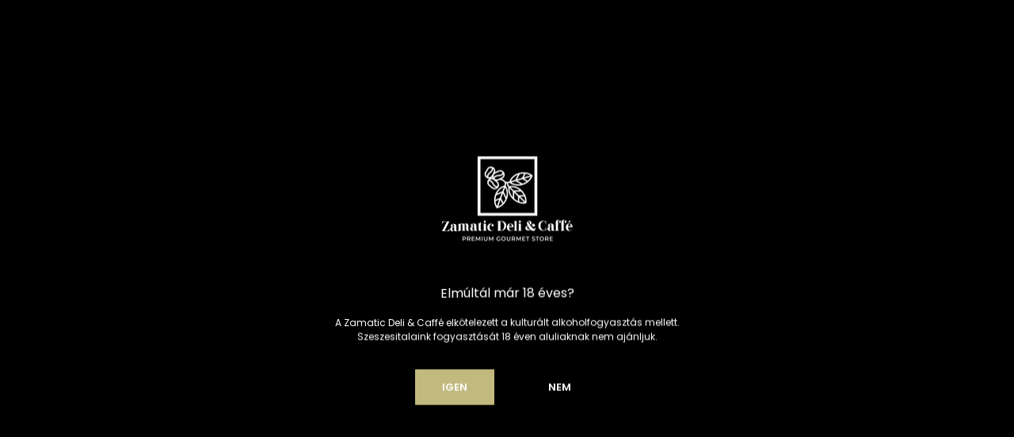

--- FILE ---
content_type: text/html; charset=utf-8:
request_url: https://www.zamatic.hu/index.php?route=common/overlay/getOverlaySettings
body_size: 249
content:
{"overlayContent":"<p><span style=\"font-size:8px;\"> \r\n\t<img alt=\"\" src=\"https:\/\/zamatic.hu\/custom\/zamatic\/image\/cache\/w175h116q100np1\/ckeditor\/Zamatic_png.png\" style=\"width: 175px; height: 116px;\" \/><\/span>\r\n<\/p>\r\n<p>\u00a0\r\n<\/p>\r\n<p><span style=\"font-size:16px;\">Elm\u00falt\u00e1l m\u00e1r 18 \u00e9ves?<\/span>\r\n<\/p>\r\n<p>A Zamatic Deli & Caff\u00e9 elk\u00f6telezett a kultur\u00e1lt alkoholfogyaszt\u00e1s mellett.<br \/>\r\n\tSzeszesitalaink fogyaszt\u00e1s\u00e1t 18 \u00e9ven aluliaknak nem aj\u00e1nljuk.\r\n<\/p>","overlayCloseTitle":"Bez\u00e1r\u00e1s","overlayWidth":"630","overlayHeight":"440","overlayDevice":"desktop","overlayExpire":"0","overlayEntertext":"Igen","overlayLeavetext":"Nem","overlayLeaveurl":"http:\/\/www.google.com","overlayCookieID":"c1fe2e06e27a801d85bead450eaf177a","overlayMode":"2"}

--- FILE ---
content_type: text/css
request_url: https://zamatic.cdn.shoprenter.hu/custom/zamatic/catalog/view/theme/amsterdam_global/stylesheet/stylesheet.css?v=1592295215
body_size: 668
content:
/*kapcsolat oldal*/
.egyeniKapcsolatOldal ul{
	list-style-type: none;
}
.egyeniKapcsolatOldal li{
	margin: 20px 0px 20px 0px;
}
.egyeniKapcsolatOldal li a{	
	/*color: #28ACA2;*/
	color: var(--global-color);
}

/*kiemelt partnerek modulban fizetési módok ikonmérete: visa, borgun, stb*/
.partner-img{
	width: 100%;
}
.partners-item{
	width: 7%;
}

/*nav menü*/
@media (min-width: 992px) {
#section-banner_slider{
	margin-top: 80px;
}
.navbar.header-category-navbar{
	height: 40px;
}
.dropdown.search-module{
	top: -20px;
}
.sf-horizontal .children{
	top: 60px;
}
.navbar a:hover, .navbar .nav-item:hover{
	/*color: #28ACA2 !important;*/
	color: var(--global-color) !important;
}
}
.navbar a:hover, .navbar .nav-item:hover{
	/*color: #28ACA2 !important;*/
	color: var(--global-color) !important;
}
/*footerben facebook*/
#newsletter_subscribe .module-body{
	padding-bottom: 0px;
}
#newsletter_subscribe .newsletter-posttext + p + p{
	display: none;
}
/*#newsletter_subscribe .newsletter-posttext + p{
	display: none;
}*/
/*#newsletter_subscribe .newsletter-posttext{
	display: none;
}*/

/*betűméret rólunk és kapcsolat oldalakon*/
.information-page{
	font-size: 1rem;	
}

/*kosár gomb*/
.navbar a.cart-dropdown-toggle:hover{
	color: var(--price-color) !important;
}

/*gomb szövegszine*/
.btn-primary{
	color: #ffffff;
}

/*opacity bannerképeken a felirat hátterében*/
.banner-items-title{
		width: auto;
		background: rgba(25, 25, 25, .5);
    	padding: 1rem;
}
@media (max-width: 360px){
	.banner-items-title{
    	padding: 0.5rem;
	}
}

/*hírlevél formázása bal pozícióhoz*/
#module_newsletter_subscribe_wrapper{
	padding: 15px;
    background: #eff0f1;
}

/*termék oldal, friss áruk szállítása*/
.product-parameters.table .productcategorydescriptionlist-param ul li a{
	font-size: 1rem;
	font-weight: bold;
	color: red;
}